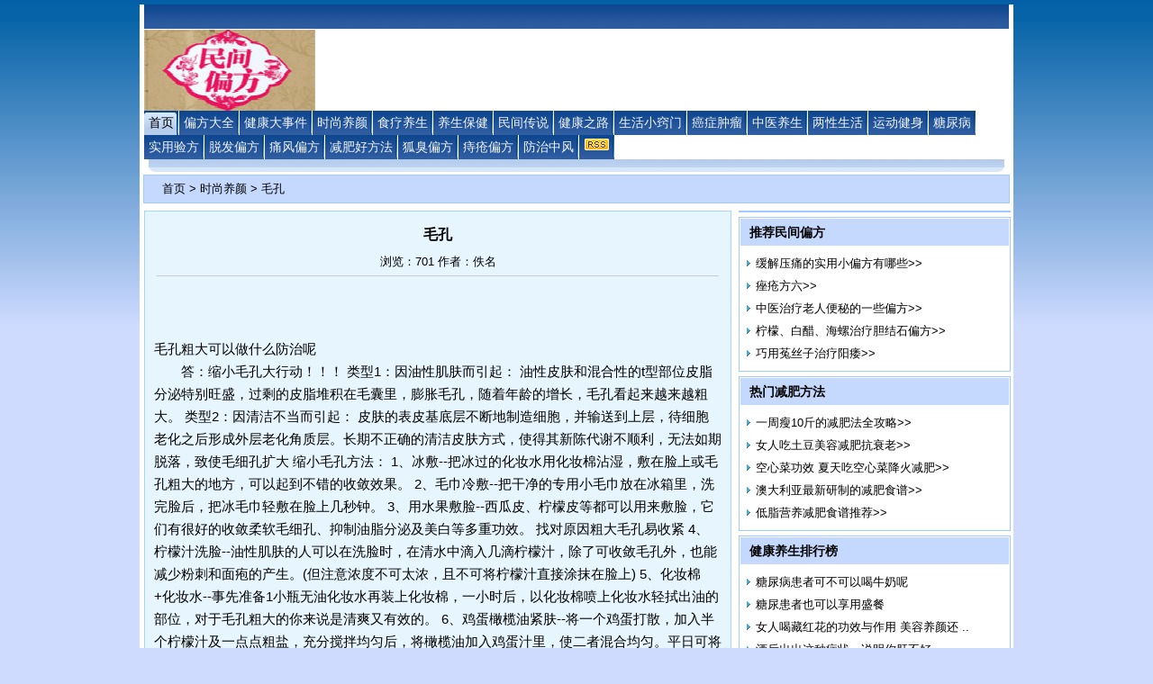

--- FILE ---
content_type: text/html
request_url: http://pianfang123.com.cn/html/meirong/meirong__1190.html
body_size: 28061
content:
<!DOCTYPE html PUBLIC "-//W3C//DTD XHTML 1.1//EN" "http://www.w3.org/TR/xhtml11/DTD/xhtml11.dtd">
<html>
<head>
<title>毛孔_时尚养颜_民间偏方网_ 小偏方网_秘方大全_民间偏方大全</title>
<meta http-equiv="content-type" content="text/html; charset=gb2312"/>
<meta http-equiv="pragma" content="pragma">
<meta name="Description" content="">
<meta name="keywords" content="|毛孔|"/> 
<link rel="shortcut icon"  href="../../pianfang123.ico" type="image/x-icon" />
<link rel="stylesheet" type="text/css" href="/template/default.css" media="screen"/>
<script type="text/javascript">
function refreshimg(){
  document.all.checkcode.src='/Inc/CheckCode.asp?'+Math.random();
}

</script>
<script async src="//pagead2.googlesyndication.com/pagead/js/adsbygoogle.js"></script>
<script>
     (adsbygoogle = window.adsbygoogle || []).push({
          google_ad_client: "ca-pub-9243253139939582",
          enable_page_level_ads: true
     });
</script>

</head>
<body>
<div class="bdsharebuttonbox" style="display:none"><a href="#" class="bds_more" data-cmd="more"></a><a href="#" class="bds_qzone" data-cmd="qzone" title="分享到QQ空间"></a><a href="#" class="bds_tsina" data-cmd="tsina" title="分享到新浪微博"></a><a href="#" class="bds_tqq" data-cmd="tqq" title="分享到腾讯微博"></a><a href="#" class="bds_renren" data-cmd="renren" title="分享到人人网"></a><a href="#" class="bds_weixin" data-cmd="weixin" title="分享到微信"></a><a href="#" class="bds_isohu" data-cmd="isohu" title="分享到我的搜狐"></a><a href="#" class="bds_fbook" data-cmd="fbook" title="分享到Facebook"></a><a href="#" class="bds_kaixin001" data-cmd="kaixin001" title="分享到开心网"></a><a href="#" class="bds_mshare" data-cmd="mshare" title="分享到一键分享"></a>
	
<script>window._bd_share_config={"common":{"bdSnsKey":{},"bdText":"","bdMini":"2","bdMiniList":false,"bdPic":"","bdStyle":"0","bdSize":"24"},"share":{},"image":{"viewList":["qzone","tsina","tqq","renren","weixin","isohu","fbook","kaixin001","mshare"],"viewText":"分享到：","viewSize":"24"},"selectShare":{"bdContainerClass":null,"bdSelectMiniList":["qzone","tsina","tqq","renren","weixin","isohu","fbook","kaixin001","mshare"]}};with(document)0[(getElementsByTagName('head')[0]||body).appendChild(createElement('script')).src='http://bdimg.share.baidu.com/static/api/js/share.js?v=89860593.js?cdnversion='+~(-new Date()/36e5)];</script>
</div>

<div class=ibody>

<script type="text/javascript">
    /*自适应 创建于 2018/1/3*/
    var cpro_id = "u3178720";
</script>
<script type="text/javascript" src="//cpro.baidustatic.com/cpro/ui/i.js"></script>




<!--首页头部开始-->
<div class=iheader>
<div class=ilogo><IMG height=90 alt=民间偏方网 src="/template/60du2008/logo.gif" width=190></div>
<div class=ibanner>

<script type="text/javascript">
        (function() {
            var s = "_" + Math.random().toString(36).slice(2);
            document.write('<div style="" id="' + s + '"></div>');
            (window.slotbydup = window.slotbydup || []).push({
                id: "u5776905",
                container: s
            });
        })();
</script>
<!-- 多条广告如下脚本只需引入一次 -->
<script type="text/javascript" src="//cpro.baidustatic.com/cpro/ui/c.js" async="async" defer="defer" >
</script>
</div>
</div>

<DIV id=menu>
<UL class=menu>
<li class="current home"><a href="/" target="_blank">首页</a></li>
			
           <li> <a href="/html/pianfang" target="_blank">偏方大全</a> </li>
            
           <li> <a href="/html/dashijian" target="_blank">健康大事件</a> </li>
            
           <li> <a href="/html/meirong" target="_blank">时尚养颜</a> </li>
            
           <li> <a href="/html/shibu" target="_blank">食疗养生</a> </li>
            
           <li> <a href="/html/yangsheng" target="_blank">养生保健</a> </li>
            
           <li> <a href="/html/chuanshuo" target="_blank">民间传说</a> </li>
            
           <li> <a href="/html/yishi" target="_blank">健康之路</a> </li>
            
           <li> <a href="/html/life" target="_blank">生活小窍门</a> </li>
            
           <li> <a href="/html/aicheng" target="_blank">癌症肿瘤</a> </li>
            
           <li> <a href="/html/baojian" target="_blank">中医养生</a> </li>
            
           <li> <a href="/html/liangxing" target="_blank">两性生活</a> </li>
            
           <li> <a href="/html/sport" target="_blank">运动健身</a> </li>
            
           <li> <a href="/html/tangniaobing" target="_blank">糖尿病</a> </li>
            
           <li> <a href="/html/xiaopianfang" target="_blank">实用验方</a> </li>
            
           <li> <a href="/html/tuofa" target="_blank">脱发偏方</a> </li>
            
           <li> <a href="/html/tongfeng" target="_blank">痛风偏方</a> </li>
            
           <li> <a href="/html/jianfei" target="_blank">减肥好方法</a> </li>
            
           <li> <a href="/html/huchou" target="_blank">狐臭偏方</a> </li>
            
           <li> <a href="/html/zhichuang" target="_blank">痔疮偏方</a> </li>
            
           <li> <a href="/html/zhongfeng" target="_blank">防治中风</a> </li>
            
           
			
			<li><a href="/list.xml" target="_blank"><img src="/template/img/rss.gif" border="0" alt="订阅RSS" /></a><!--3.7.5.7--></li>
			
 </UL>     
</DIV>  
<DIV id=navi>
<UL>
<!--广告开始-->

	


<!--广告结束-->
</UL></DIV>
<DIV class=c id=m_b><B class=b4></B><B class=b3></B><B class=b2></B><B class=b1></B></DIV>

<!--文章页主体开始-->
	<div class=aposition><a href=/>首页</a> &gt; <a href=/html/meirong>时尚养颜</a> &gt; 毛孔
		</div>
<div style="float:left;margin-left:-300px;">
	<script async src="//pagead2.googlesyndication.com/pagead/js/adsbygoogle.js"></script>
<!-- 300_600 -->
<ins class="adsbygoogle"
     style="display:inline-block;width:300px;height:600px"
     data-ad-client="ca-pub-9243253139939582"
     data-ad-slot="9398821291"></ins>
<script>
(adsbygoogle = window.adsbygoogle || []).push({});
</script>
</div>
	<div class=imain>
<!--文章页左侧-->
		<div class=aleft>
			
			<div class=atitle>			
			<h1>毛孔</h1>


 浏览：<script language='JavaScript' src='/count.asp?id=1190&view=ok' type='text/javascript'></script> 作者：佚名  <br/>

</div>
<div class=acontent>

		<div class="adpic">
			
		<script async src="//pagead2.googlesyndication.com/pagead/js/adsbygoogle.js"></script>
<!-- 640*60 -->
<ins class="adsbygoogle"
     style="display:inline-block;width:640px;height:60px"
     data-ad-client="ca-pub-9243253139939582"
     data-ad-slot="2030591496"></ins>
<script>
(adsbygoogle = window.adsbygoogle || []).push({});
</script>



		</div>
		
			
				
					     毛孔粗大可以做什么防治呢                                                              　<br>　　答：缩小毛孔大行动！！！ 类型1：因油性肌肤而引起： 油性皮肤和混合性的t型部位皮脂分泌特别旺盛，过剩的皮脂堆积在毛囊里，膨胀毛孔，随着年龄的增长，毛孔看起来越来越粗大。 类型2：因清洁不当而引起： 皮肤的表皮基底层不断地制造细胞，并输送到上层，待细胞老化之后形成外层老化角质层。长期不正确的清洁皮肤方式，使得其新陈代谢不顺利，无法如期脱落，致使毛细孔扩大 缩小毛孔方法： 1、冰敷--把冰过的化妆水用化妆棉沾湿，敷在脸上或毛孔粗大的地方，可以起到不错的收敛效果。 2、毛巾冷敷--把干净的专用小毛巾放在冰箱里，洗完脸后，把冰毛巾轻敷在脸上几秒钟。 3、用水果敷脸--西瓜皮、柠檬皮等都可以用来敷脸，它们有很好的收敛柔软毛细孔、抑制油脂分泌及美白等多重功效。 找对原因粗大毛孔易收紧 4、柠檬汁洗脸--油性肌肤的人可以在洗脸时，在清水中滴入几滴柠檬汁，除了可收敛毛孔外，也能减少粉刺和面疱的产生。(但注意浓度不可太浓，且不可将柠檬汁直接涂抹在脸上) 5、化妆棉+化妆水--事先准备1小瓶无油化妆水再装上化妆棉，一小时后，以化妆棉喷上化妆水轻拭出油的部位，对于毛孔粗大的你来说是清爽又有效的。 6、鸡蛋橄榄油紧肤--将一个鸡蛋打散，加入半个柠檬汁及一点点粗盐，充分搅拌均匀后，将橄榄油加入鸡蛋汁里，使二者混合均匀。平日可将此面膜储存在冰箱里，一周做1-2次就可以让肌肤紧实，改善毛孔粗大，促进皮肤的光滑细致。 7、栗皮紧肤--取栗子的内果皮，捣成末状，与蜂蜜均匀搅拌，涂于面部，能使脸部光洁、富有弹性</p>

			
			</div>
			 
			<div class=afenye>
			 <div style="clear:both;text-align:right;">&nbsp; &nbsp; <a href="#" onclick="window.print();">打印本页</a>&nbsp; &nbsp; </div>
<center>

			上一篇：<a href=meirong__1191.html>眼睛的油脂粒怎么办</a><br>下一篇：<a href=meirong__1189.html>教我使毛孔收缩的方法</a>

			</div>
			<div class=axiangguan>
			<div class=arighttitle>以下也许是你感兴趣的： 
			</div>
	
			<ul 	style="display: flex;flex-direction:row;flex-wrap: wrap;line-height:25px;">
				
                <li style="padding-right:15px; font-size:12px;"><img src="/template/60du2008/li_1.gif" alt="床上让女人尖叫的秘密武器"> <a href="/html/liangxing/liangxing__31722.html">床上让女人尖叫的秘密武器</a></li>
                
                <li style="padding-right:15px; font-size:12px;"><img src="/template/60du2008/li_1.gif" alt="牛肉对增肌有十大好处"> <a href="/html/shibu/shibu__16702.html">牛肉对增肌有十大好处</a></li>
                
                <li style="padding-right:15px; font-size:12px;"><img src="/template/60du2008/li_1.gif" alt="陈宝贵教授治疗胃脘痛"> <a href="/html/xiaopianfang/xiaopianfang__44154.html">陈宝贵教授治疗胃脘痛</a></li>
                
                <li style="padding-right:15px; font-size:12px;"><img src="/template/60du2008/li_1.gif" alt="肝胆郁火吃什么好"> <a href="/html/yishi/jkzl__41763.html">肝胆郁火吃什么好</a></li>
                
                <li style="padding-right:15px; font-size:12px;"><img src="/template/60du2008/li_1.gif" alt="超强补血食材吃出粉嫩好脸色"> <a href="/html/shibu/shibu__26940.html">超强补血食材吃出粉嫩好脸色</a></li>
                
                <li style="padding-right:15px; font-size:12px;"><img src="/template/60du2008/li_1.gif" alt="中医治疗外阴瘙痒的偏方"> <a href="/html/pianfang/pf_19430.html">中医治疗外阴瘙痒的偏方</a></li>
                
                <li style="padding-right:15px; font-size:12px;"><img src="/template/60du2008/li_1.gif" alt="男人运动后必看的饮食要诀"> <a href="/html/shibu/shibu__12131.html">男人运动后必看的饮食要诀</a></li>
                
                <li style="padding-right:15px; font-size:12px;"><img src="/template/60du2008/li_1.gif" alt="检查肝病的项目有哪些"> <a href="/html/yishi/jkzl__29668.html">检查肝病的项目有哪些</a></li>
                
                <li style="padding-right:15px; font-size:12px;"><img src="/template/60du2008/li_1.gif" alt="整肠酵素方"> <a href="/html/xiaopianfang/xiaopianfang__44828.html">整肠酵素方</a></li>
                
                <li style="padding-right:15px; font-size:12px;"><img src="/template/60du2008/li_1.gif" alt="胃下垂的防与治"> <a href="/html/xiaopianfang/xiaopianfang__42437.html">胃下垂的防与治</a></li>
                
                <li style="padding-right:15px; font-size:12px;"><img src="/template/60du2008/li_1.gif" alt="秋季咳嗽 如何防治"> <a href="/html/xiaopianfang/xiaopianfang__37655.html">秋季咳嗽 如何防治</a></li>
                
                <li style="padding-right:15px; font-size:12px;"><img src="/template/60du2008/li_1.gif" alt="甲鱼炖大蒜治疗肝硬化腹水"> <a href="/html/pianfang/pf_9740.html">甲鱼炖大蒜治疗肝硬化腹水</a></li>
                
                <li style="padding-right:15px; font-size:12px;"><img src="/template/60du2008/li_1.gif" alt="甘肃名医治慢性泄泻方"> <a href="/html/xiaopianfang/xiaopianfang__45502.html">甘肃名医治慢性泄泻方</a></li>
                
                <li style="padding-right:15px; font-size:12px;"><img src="/template/60du2008/li_1.gif" alt="气血虚和阳虚的区别"> <a href="/html/yishi/jkzl__43111.html">气血虚和阳虚的区别</a></li>
                
                <li style="padding-right:15px; font-size:12px;"><img src="/template/60du2008/li_1.gif" alt="秋季补气血吃什么"> <a href="/html/yangsheng/yangsheng__40720.html">秋季补气血吃什么</a></li>
                
                <li style="padding-right:15px; font-size:12px;"><img src="/template/60du2008/li_1.gif" alt="【风水】--客厅风水篇"> <a href="/html/yishi/jkzl__4041.html">【风水】--客厅风水篇</a></li>
                
                <li style="padding-right:15px; font-size:12px;"><img src="/template/60du2008/li_1.gif" alt="只有5k到底怎么理财 「70-20-10法则」 .."> <a href="/html/life/shxqm__25223.html">只有5k到底怎么理财 「70-20-10法则」 ..</a></li>
                
                <li style="padding-right:15px; font-size:12px;"><img src="/template/60du2008/li_1.gif" alt="牛油果怎么吃最好 牛油果的美容效果居 .."> <a href="/html/life/shxqm__12468.html">牛油果怎么吃最好 牛油果的美容效果居 ..</a></li>
                
                <li style="padding-right:15px; font-size:12px;"><img src="/template/60du2008/li_1.gif" alt="饮水既可利肾也会伤肾"> <a href="/html/shibu/shibu__43785.html">饮水既可利肾也会伤肾</a></li>
                
                <li style="padding-right:15px; font-size:12px;"><img src="/template/60du2008/li_1.gif" alt="喝好三种水全年不生病"> <a href="/html/shibu/shibu__41394.html">喝好三种水全年不生病</a></li>
                
			</ul>
			</div>
			<div class=axiangguan>
			<div class=apinglun> 
		
				<script type="text/javascript">
    /*640*200 创建于 2017/2/9*/
    var cpro_id = "u2890699";
</script>
<script type="text/javascript" src="http://cpro.baidustatic.com/cpro/ui/c.js"></script>			
</div>
<ul 	style="display: flex;flex-direction:row;flex-wrap: wrap;line-height:25px;">
				
                <li style="padding-left:10px; font-size:10px;"> <img src="/template/60du2008/li_1.gif" alt="运动后喝啤酒有助消除酸痛"><a href="/html/shibu/shibu__18876.html">运动后喝啤酒有助消除酸痛</a></li>
                
                <li style="padding-left:10px; font-size:10px;"> <img src="/template/60du2008/li_1.gif" alt="治消化性溃疡验方"><a href="/html/xiaopianfang/xiaopianfang__44274.html">治消化性溃疡验方</a></li>
                
                <li style="padding-left:10px; font-size:10px;"> <img src="/template/60du2008/li_1.gif" alt="泄泻 温阳除湿升阳止泻法"><a href="/html/xiaopianfang/xiaopianfang__42557.html">泄泻 温阳除湿升阳止泻法</a></li>
                
                <li style="padding-left:10px; font-size:10px;"> <img src="/template/60du2008/li_1.gif" alt="肥胖儿童更需补铁"><a href="/html/shibu/shibu__40166.html">肥胖儿童更需补铁</a></li>
                
                <li style="padding-left:10px; font-size:10px;"> <img src="/template/60du2008/li_1.gif" alt="中医养胃 运动推拿改善消化"><a href="/html/baojian/baojian__24669.html">中医养胃 运动推拿改善消化</a></li>
                
                <li style="padding-left:10px; font-size:10px;"> <img src="/template/60du2008/li_1.gif" alt="百会敷饼可升胃：治胃下垂"><a href="/html/yishi/jkzl__45622.html">百会敷饼可升胃：治胃下垂</a></li>
                
                <li style="padding-left:10px; font-size:10px;"> <img src="/template/60du2008/li_1.gif" alt="疏肝和胃 尚学瑞治疗胃下垂数方"><a href="/html/xiaopianfang/xiaopianfang__43231.html">疏肝和胃 尚学瑞治疗胃下垂数方</a></li>
                
                <li style="padding-left:10px; font-size:10px;"> <img src="/template/60du2008/li_1.gif" alt="秋季流鼻血吃什么好"><a href="/html/yangsheng/yangsheng__40840.html">秋季流鼻血吃什么好</a></li>
                
                <li style="padding-left:10px; font-size:10px;"> <img src="/template/60du2008/li_1.gif" alt="西谷米替糯米 汤圆热量减半"><a href="/html/shibu/shibu__43905.html">西谷米替糯米 汤圆热量减半</a></li>
                
                <li style="padding-left:10px; font-size:10px;"> <img src="/template/60du2008/li_1.gif" alt="秋季可以常吃的蔬菜有哪些？"><a href="/html/shibu/shibu__41514.html">秋季可以常吃的蔬菜有哪些？</a></li>
                
                <li style="padding-left:10px; font-size:10px;"> <img src="/template/60du2008/li_1.gif" alt="呃逆烦燥性格改变中医验方"><a href="/html/aicheng/aizheng__36732.html">呃逆烦燥性格改变中医验方</a></li>
                
                <li style="padding-left:10px; font-size:10px;"> <img src="/template/60du2008/li_1.gif" alt="果汁可能与甜味饮料一样有害"><a href="/html/shibu/shibu__44579.html">果汁可能与甜味饮料一样有害</a></li>
                
                <li style="padding-left:10px; font-size:10px;"> <img src="/template/60du2008/li_1.gif" alt="【怎么让女人更满意】如何才能令女人更 .."><a href="/html/liangxing/liangxing__42188.html">【怎么让女人更满意】如何才能令女人更 ..</a></li>
                
                <li style="padding-left:10px; font-size:10px;"> <img src="/template/60du2008/li_1.gif" alt="有效治疗耳鸣的偏方一则"><a href="/html/pianfang/pf_25680.html">有效治疗耳鸣的偏方一则</a></li>
                
                <li style="padding-left:10px; font-size:10px;"> <img src="/template/60du2008/li_1.gif" alt="失眠不寐虚实不一 中医治疗处方"><a href="/html/aicheng/aizheng__35015.html">失眠不寐虚实不一 中医治疗处方</a></li>
                
                <li style="padding-left:10px; font-size:10px;"> <img src="/template/60du2008/li_1.gif" alt="治疗高血压的偏方16"><a href="/html/aicheng/aizheng__45253.html">治疗高血压的偏方16</a></li>
                
                <li style="padding-left:10px; font-size:10px;"> <img src="/template/60du2008/li_1.gif" alt="落枕（睡觉时由于枕头或姿势不适，而引 .."><a href="/html/pianfang/pf_306.html">落枕（睡觉时由于枕头或姿势不适，而引 ..</a></li>
                
                <li style="padding-left:10px; font-size:10px;"> <img src="/template/60du2008/li_1.gif" alt="体寒女人吃什么好 六种食物能驱寒"><a href="/html/baojian/baojian__11561.html">体寒女人吃什么好 六种食物能驱寒</a></li>
                
                <li style="padding-left:10px; font-size:10px;"> <img src="/template/60du2008/li_1.gif" alt="摇头颤动病多端 督脉阳明经穴选"><a href="/html/aicheng/aizheng__41145.html">摇头颤动病多端 督脉阳明经穴选</a></li>
                
                <li style="padding-left:10px; font-size:10px;"> <img src="/template/60du2008/li_1.gif" alt="控制碳水化合物与减肥"><a href="/html/shibu/shibu__18844.html">控制碳水化合物与减肥</a></li>
                
                <li style="padding-left:10px; font-size:10px;"> <img src="/template/60du2008/li_1.gif" alt="中医治疗胃下垂"><a href="/html/xiaopianfang/xiaopianfang__44210.html">中医治疗胃下垂</a></li>
                
                <li style="padding-left:10px; font-size:10px;"> <img src="/template/60du2008/li_1.gif" alt="心烦怎么治疗"><a href="/html/yishi/jkzl__41819.html">心烦怎么治疗</a></li>
                
                <li style="padding-left:10px; font-size:10px;"> <img src="/template/60du2008/li_1.gif" alt="冬青叶泡水治胃溃疡"><a href="/html/xiaopianfang/xiaopianfang__44884.html">冬青叶泡水治胃溃疡</a></li>
                
                <li style="padding-left:10px; font-size:10px;"> <img src="/template/60du2008/li_1.gif" alt="主治脾胃失调之厌食呕吐腹痛验方"><a href="/html/xiaopianfang/xiaopianfang__42493.html">主治脾胃失调之厌食呕吐腹痛验方</a></li>
                
                <li style="padding-left:10px; font-size:10px;"> <img src="/template/60du2008/li_1.gif" alt="这5种食物可消掉黑眼圈"><a href="/html/shibu/shibu__40102.html">这5种食物可消掉黑眼圈</a></li>
                
                <li style="padding-left:10px; font-size:10px;"> <img src="/template/60du2008/li_1.gif" alt="胃溃疡应分型食疗"><a href="/html/xiaopianfang/xiaopianfang__45558.html">胃溃疡应分型食疗</a></li>
                
                <li style="padding-left:10px; font-size:10px;"> <img src="/template/60du2008/li_1.gif" alt="父亲的胃药"><a href="/html/xiaopianfang/xiaopianfang__43167.html">父亲的胃药</a></li>
                
                <li style="padding-left:10px; font-size:10px;"> <img src="/template/60du2008/li_1.gif" alt="糖尿病患者要吃什么好"><a href="/html/yishi/jkzl__19855.html">糖尿病患者要吃什么好</a></li>
                
                <li style="padding-left:10px; font-size:10px;"> <img src="/template/60du2008/li_1.gif" alt="秋季咳嗽吃什么"><a href="/html/yangsheng/yangsheng__40776.html">秋季咳嗽吃什么</a></li>
                
                <li style="padding-left:10px; font-size:10px;"> <img src="/template/60du2008/li_1.gif" alt="改善失眠 养血安神药酒"><a href="/html/aicheng/aizheng__35994.html">改善失眠 养血安神药酒</a></li>
                
			</ul>
			
						</div>
			</div>
	<!--aleft结束-->
<!--文章页右侧-->
		<div class=aright>
			<div class=ad300>
		
						<script type="text/javascript">
    /*300*250 创建于 2017/12/18*/
    var cpro_id = "u3162913";
</script>
<script type="text/javascript" src="//cpro.baidustatic.com/cpro/ui/c.js"></script>
		
			</div>
			
			<div class=arightbox>
			<div class=arighttitle>推荐民间偏方 
			</div>
			<div class=arboxlist>
			<ul>
				
                <li><img src="/template/60du2008/li_1.gif" alt="缓解压痛的实用小偏方有哪些"> <a href="/html/pianfang/pf_15865.html">缓解压痛的实用小偏方有哪些>></a></li>
                
                <li><img src="/template/60du2008/li_1.gif" alt="痤疮方六"> <a href="/html/pianfang/pf_4252.html">痤疮方六>></a></li>
                
                <li><img src="/template/60du2008/li_1.gif" alt="中医治疗老人便秘的一些偏方"> <a href="/html/pianfang/pf_18382.html">中医治疗老人便秘的一些偏方>></a></li>
                
                <li><img src="/template/60du2008/li_1.gif" alt="柠檬、白醋、海螺治疗胆结石偏方"> <a href="/html/pianfang/pf_4934.html">柠檬、白醋、海螺治疗胆结石偏方>></a></li>
                
                <li><img src="/template/60du2008/li_1.gif" alt="巧用菟丝子治疗阳痿"> <a href="/html/pianfang/pf_9719.html">巧用菟丝子治疗阳痿>></a></li>
                
			</ul>
			</div>
			</div>
			
				
			
			<div class=arightbox>
			<div class=arighttitle>热门减肥方法 
			</div>
			<div class=arboxlist>
				<ul>
				
                <li><img src="/template/60du2008/li_1.gif" alt="一周瘦10斤的减肥法全攻略"> <a href="/html/jianfei/jianfei__31851.html">一周瘦10斤的减肥法全攻略>></a></li>
                
                <li><img src="/template/60du2008/li_1.gif" alt="女人吃土豆美容减肥抗衰老"> <a href="/html/jianfei/jianfei__28754.html">女人吃土豆美容减肥抗衰老>></a></li>
                
                <li><img src="/template/60du2008/li_1.gif" alt="空心菜功效 夏天吃空心菜降火减肥"> <a href="/html/jianfei/jianfei__32461.html">空心菜功效 夏天吃空心菜降火减肥>></a></li>
                
                <li><img src="/template/60du2008/li_1.gif" alt="澳大利亚最新研制的减肥食谱"> <a href="/html/jianfei/jianfei__17682.html">澳大利亚最新研制的减肥食谱>></a></li>
                
                <li><img src="/template/60du2008/li_1.gif" alt="低脂营养减肥食谱推荐"> <a href="/html/jianfei/jianfei__11779.html">低脂营养减肥食谱推荐>></a></li>
                
			</ul>
				
			</div>
			</div>
			
						<div class=arightbox>
			<div class=arighttitle>健康养生排行榜 
			</div>
			<div class=arboxlist>
			<ul>
				
                <li><img src="/template/60du2008/li_1.gif" alt="糖尿病患者可不可以喝牛奶呢"> <a href="/html/yishi/jkzl__19776.html">糖尿病患者可不可以喝牛奶呢</a></li>
                
                <li><img src="/template/60du2008/li_1.gif" alt="糖尿患者也可以享用盛餐"> <a href="/html/yishi/jkzl__22504.html">糖尿患者也可以享用盛餐</a></li>
                
                <li><img src="/template/60du2008/li_1.gif" alt="女人喝藏红花的功效与作用 美容养颜还 .."> <a href="/html/yishi/jkzl__22841.html">女人喝藏红花的功效与作用 美容养颜还 ..</a></li>
                
                <li><img src="/template/60du2008/li_1.gif" alt="酒后出出这种症状，说明你肝不好"> <a href="/html/yishi/jkzl__30688.html">酒后出出这种症状，说明你肝不好</a></li>
                
                <li><img src="/template/60du2008/li_1.gif" alt="吸烟可增加糖尿病风险."> <a href="/html/yishi/jkzl__23178.html">吸烟可增加糖尿病风险.</a></li>
                
			</ul>
			</div>
			</div>
			
	

					<div class=arightbox>
			<div class=arighttitle>民间偏方TOP10 
			</div>
			<div class=arboxlist>
			<ul>
				
                <li><img src="/template/60du2008/li_1.gif" alt="中医保护牙齿 叩齿养胃固肾"> <a href="/html/pianfang/pf_46372.html">中医保护牙齿 叩齿养胃固肾</a></li>
                
                <li><img src="/template/60du2008/li_1.gif" alt="中医治疗烧烫伤偏方大全"> <a href="/html/pianfang/pf_15793.html">中医治疗烧烫伤偏方大全</a></li>
                
                <li><img src="/template/60du2008/li_1.gif" alt="早泄的治疗偏方"> <a href="/html/pianfang/pf_268.html">早泄的治疗偏方</a></li>
                
                <li><img src="/template/60du2008/li_1.gif" alt="肺癌晚期有哪些治疗偏方"> <a href="/html/pianfang/pf_28580.html">肺癌晚期有哪些治疗偏方</a></li>
                
                <li><img src="/template/60du2008/li_1.gif" alt="治小儿遗尿偏方"> <a href="/html/pianfang/pf_5512.html">治小儿遗尿偏方</a></li>
                
                <li><img src="/template/60du2008/li_1.gif" alt="中医治疗子宫肌瘤偏方大全"> <a href="/html/pianfang/pf_15761.html">中医治疗子宫肌瘤偏方大全</a></li>
                
                <li><img src="/template/60du2008/li_1.gif" alt="治疗小儿脑积水的偏方"> <a href="/html/pianfang/pf_22049.html">治疗小儿脑积水的偏方</a></li>
                
                <li><img src="/template/60du2008/li_1.gif" alt="口腔溃疡一定要治疗"> <a href="/html/pianfang/pf_27168.html">口腔溃疡一定要治疗</a></li>
                
                <li><img src="/template/60du2008/li_1.gif" alt="怎么治疗脚气 治疗脚气的偏方"> <a href="/html/pianfang/pf_15745.html">怎么治疗脚气 治疗脚气的偏方</a></li>
                
                <li><img src="/template/60du2008/li_1.gif" alt="哮喘治疗的十例偏方"> <a href="/html/pianfang/pf_27136.html">哮喘治疗的十例偏方</a></li>
                
			</ul>
			</div>
			</div>
			
			<div class=arightbox>
			<div class=arighttitle>最新偏方 
			</div>
			<div class=arboxlist>
			<ul>
				
                <li><img src="/template/60du2008/li_1.gif" alt="女人想要气色好 调理气血是关键"> <a href="/html/baojian/baojian__32751.html">女人想要气色好 调理气血是关键</a></li>
                
                <li><img src="/template/60du2008/li_1.gif" alt="桂圆杞子 补肾固齿"> <a href="/html/meirong/meirong__33806.html">桂圆杞子 补肾固齿</a></li>
                
                <li><img src="/template/60du2008/li_1.gif" alt="远离口臭“洗”出病因"> <a href="/html/pianfang/pf_46435.html">远离口臭“洗”出病因</a></li>
                
                <li><img src="/template/60du2008/li_1.gif" alt="慢性肝炎患者食疗偏方酸甜茭白"> <a href="/html/pianfang/pf_12197.html">慢性肝炎患者食疗偏方酸甜茭白</a></li>
                
                <li><img src="/template/60du2008/li_1.gif" alt="如何预防被偷?快来围观民警总结的反扒 .."> <a href="/html/life/shxqm__8442.html">如何预防被偷?快来围观民警总结的反扒 ..</a></li>
                
			</ul>
			</div>
			</div>
			<div class=ad300>
				<script type="text/javascript">
    /*300*200 创建于 2018/1/19*/
    var cpro_id = "u3190800";
</script>
<script type="text/javascript" src="//cpro.baidustatic.com/cpro/ui/c.js"></script>

			</div>
		</div><!--aright右侧结束-->

	</div><!--imain结束-->
<div class="ibody">
<div class="clear" style="border-bottom: 1px solid #EBEBEB;"><span></span></div>
<div class="ifoot" style="background:#FFFFFF">
<div class="ifootbanquan">版权所有 copyright 2008 <a href="http://www.pianfang123.com.cn">
草根星空_民间偏方网</a><a href="https://beian.miit.gov.cn/" target="_blank">京ICP备13007654号-1</a>
<script src="http://s76.cnzz.com/stat.php?id=1033436&web_id=1033436" language="JavaScript" charset="gb2312"></script>
<br>站长联系:vipyouxiang@126.com<br/>注： 本站内容全部取材于网络信息或网友上传，如有雷同或版权问题，请通知本站，本站将立即处理删除。<BR></div>
</div>
</div>

</div>

</body>

</html>


--- FILE ---
content_type: text/html
request_url: http://pianfang123.com.cn/count.asp?id=1190&view=ok
body_size: 89
content:
document.write('701');

--- FILE ---
content_type: text/html; charset=utf-8
request_url: https://www.google.com/recaptcha/api2/aframe
body_size: 267
content:
<!DOCTYPE HTML><html><head><meta http-equiv="content-type" content="text/html; charset=UTF-8"></head><body><script nonce="nl3EOuQK0RumDwkj3-mDuQ">/** Anti-fraud and anti-abuse applications only. See google.com/recaptcha */ try{var clients={'sodar':'https://pagead2.googlesyndication.com/pagead/sodar?'};window.addEventListener("message",function(a){try{if(a.source===window.parent){var b=JSON.parse(a.data);var c=clients[b['id']];if(c){var d=document.createElement('img');d.src=c+b['params']+'&rc='+(localStorage.getItem("rc::a")?sessionStorage.getItem("rc::b"):"");window.document.body.appendChild(d);sessionStorage.setItem("rc::e",parseInt(sessionStorage.getItem("rc::e")||0)+1);localStorage.setItem("rc::h",'1768798178430');}}}catch(b){}});window.parent.postMessage("_grecaptcha_ready", "*");}catch(b){}</script></body></html>

--- FILE ---
content_type: text/css
request_url: http://pianfang123.com.cn/template/default.css
body_size: 7592
content:
/****** Reset ******/
body {font-size:14px;}
body, div, dl, dt, dd, ul, ol, li, h1, h2, h3, h4, h5, h6, pre, form, fieldset, input, textarea, p, blockquote, th, td {margin:0 auto; padding:0;}
h1, h2, h3, h4, h5 {font-size:100%;}
a {color:#000; text-decoration:none;}
a:hover {color:#c30; text-decoration:underline;}
img {border:0px none;}
/****** global ******/
.clearfix:after {clear:both; content:"."; display:block; height:0pt; visibility:hidden;}
.clear{clear:both; font-size:0; height:0; line-height:0; overflow:hidden;}
.space,.intel{clear:both; font-size:0; height:0; line-height:0; height:6px;}
.intel{height:12px;}
.right{float:right;}
.normal,.normal a{font-weight:normal;}
.red,a.red,.red a{color:red;}
.blue,a.blue,.blue a{color:blue;}
.green,a.green,.green a{color:green;}
.black,a.black,.black a{color:black;}
.navy,a.navy,.navy a{color:navy;}
.brown,a.brown,.brown a{color:brown;}
.crimson,a.crimson,.crimson a{color:crimson;}

.c b{display:block; border-style:solid; line-height:0; font-size:0; clear:both; overflow:hidden;}
.c b.b1{border-width:1px 0 0; margin:0 5px; height:0;}
.c b.b2{border-width:0 2px; margin:0 3px; height:1px;}
.c b.b3{border-width:0 1px; margin:0 2px; height:1px;}
.c b.b4{border-width:0 1px; margin:0 1px; height:2px;}

#content h3 a{color:#7B2E00;}
.title-y{background:#FFD58D url(/images/2008a/type_y_left.gif) no-repeat;}
.title-y h3{ background:#FFD58D url(/images/2008a/type_y_right.gif) no-repeat right top; color:#333; padding:5px 10px 3px; margin-left:2px; font-family:tahoma; font-size:14px;}
.title-b{background:#C0D6E5 url(/images/2008a/type_b_left.gif) no-repeat; height:25px; overflow:hidden;}
.title-b h3{ background:#C0D6E5 url(/images/2008a/type_b_right.gif) no-repeat right top; color:#081B39; padding:7px 10px 4px; margin-left:2px;}
.title-b ul.touch{float:right; list-style:none; margin-right:5px;}
.title-b ul.touch li{float:left; margin-top:4px; margin-left:5px; padding:0 6px; height:22px; line-height:22px; cursor:pointer;}
.title-b ul.touch li.on{float:left; background:#fff; margin-top:3px; color:#c30; border:1px solid #9BBDD3; border-bottom:0; cursor:default;}
.small-y{height:23px; overflow:hidden;}
.small-y h3{font-size:12px; color:#7B2E00; padding:4px 10px 3px;}
.title-y ul.btnr {float:right; list-style:none;}
.title-y ul.btnr li {background:url(/images/2008a/tabstitle_button_bg.gif) no-repeat scroll left top; float:left; line-height:24px; margin:3px 3px 0 0; padding-left:10px;}
.title-y ul.btnr li a{background:url(/images/2008a/tabstitle_button_bg.gif) no-repeat right top;color:#7B2E00; display:block; margin-left:10px; padding-right:8px;}
.list-y{border:1px solid #FFB64B; margin-bottom:6px; background:#fcfcfc; border-top:1px solid #FF8F27;}
.list-b{border:1px solid #9BBDD3; margin-bottom:6px; background:#fff; border-top:0;}
.list-y h2,.list-b h2{text-align:center; margin:8px auto 3px; line-height:19px; font-size:14px; font-family:tahoma; color:#003399;}
.list-y h2 a{color:#039;}
.list-y h2 a:hover{color:#f60;}
.list-y p,.list-b p{text-indent:2em; color:#666; padding:0 10px;}
.list-y ul.list{padding:7px 0; margin-top:5px; list-style:none;}
.list-b ul.list{padding:6px 0; list-style:none; margin:0; color:#666;}
.list-y ul.list li{background:url(/images/2008a/li-small-dot.gif) no-repeat 10px 5px; padding-left:25px; font-size:14px; line-height:22px; font-family:tahoma;}
.list-b ul.list li{background:url(/images/2008a/li-gray-dot.gif) no-repeat 3px 3px; padding:0 5px 0 16px; line-height:20px; overflow:hidden; text-overflow:ellipsis; white-space:nowrap;}
.list-b ul.eiss {width:274px; overflow:hidden;}
.list-b ul.eiss li{width:253px;}
.list-b ul.date li{background:none; padding-left:0;}
.list-b ul.float {padding:0;}
.list-b ul.float li{background:none; padding:0; float:left;}
.list-b ul.float li a{color:#04d;}
.list-b ul.float li a:hover{color:#f60;}
.list-b ul.member li{width:72px; padding-left:10px; margin-right:4px;}
.list-b ul.must li {width:84px; padding-left:7px; margin-right:2px;}
.list-y ul.list li span,.list-b ul.list li span{float:right; color:#666; font-size:12px; padding-right:6px; font-family:"宋体";}
.list-y ul.list li span a,.list-b ul.list li span a{color:#039;}
.list-y ul.list li span a:hover,.list-b ul.list li span a:hover{color:#c30;}
/****** locate ******/
#top,#header,#navi,#m_b,#search,#content{width:950px;}

#top{border-bottom:1px solid #ccc; color:#656565; height:24px; list-style:none outside none; padding:0;}
#top li{border-right:1px solid #C7C7BB; float:right; margin-top:7px; height:12px;}
#top li.first{float:left; border:0; padding:0;}
#top li.none {border:medium none;}
#top a{color:#000; margin:0 6px;}
#top input{border:0; background:#f1f1f1; width:100px; padding:0 2px; font-size:12px; position:relative; top:-1px; border-bottom:1px solid #ccc; color:#00f;}

#logo{float:left; margin-top:20px;}
#head-info{float:left; border:1px solid #8EB4CE; width:338px; margin-left:12px; margin-top:8px; height:55px; background:#f8f8f8; padding-top:3px;}
#head-info a{text-decoration:none;}
#head-info ul{list-style:none;}
#head-info ul li{float:left; width:163px; line-height:18px; padding-left:6px;}
#head-banner{float:right; border:1px solid #E9C94D; width:468px; margin-top:8px; height:55px; background:#FFFFDD; padding-top:3px;}
#head-banner a{text-decoration:none;}
#head-banner ul{list-style:none;}
#head-banner ul li{float:left; width:228px; line-height:18px; padding-left:6px; overflow:hidden; white-space:nowrap;}
#banner{float:right; margin:8px 0 5px;}

#menu {background:url(/images/2008a/bg_menu.gif) repeat-x; height:27px; line-height:27px;width:970px;}
#menu ul.menu a {color:#f2f6fb; text-decoration:none; display:block; line-height:27px; padding:0 4px; background:url(/images/2008a/bg_menu_a_right.gif) no-repeat right;}
#menu ul.menu a:hover {background:url(/images/2008a/bg_menu_hover_right.gif) no-repeat right;}
#menu ul.menu {list-style:none; float:left;}
#menu ul.menu li {float:left; margin-right:1px; display:inline;}
#menu ul.link{float:right;}
#menu ul.link a{color:#f2f6fb; line-height:27px;}
#menu ul.link li {float:left; margin-right:14px; display:inline;}
#menu li.current {background:url(/images/2008a/bg_menu_on_left.gif) no-repeat; font-weight:bold;}
#menu li.current a,#menu li.current a:hover{color:#000; background:url(/images/2008a/bg_menu_on_right.gif) no-repeat right;}
#menu li.home {margin-left:5px;}

#navi{background:#C8D5E4 url(/images/2008a/bg_navi.gif) repeat-x scroll; font-size:12px; overflow:hidden; padding:6px 0 3px;}
#navi a{color:navy;}
#navi li.high a{color:#c30;}
#navi ul {list-style:none; float:left;}
#navi ul li {border-right:expression(this.parentNode.lastChild == this ? 0 : "1px solid #6887A4"); padding:0 5px; padding-top:2px; float:left; height:12px;}
#navi ul li.heart{background:url(/images/red.gif) no-repeat 10px -1px; padding-left:30px;}
#m_b b{background:#d6e7fd; border-color:#d6e7fd;}

#search{margin-top:6px; line-height:23px; background:#EDEDEF;}
#search * {margin:0px;padding:0px;}
#search .keyword{float:left; border:1px solid #ccc; padding:0 20px; background:#EDEDEF; color:#333;}
#search .search{ text-align:right; font-size:14px;}
#search .search input {vertical-align:middle; font-size:14px;}
#search .search input.textbox {background:#fff url(/images/2008a/icon_search.gif) no-repeat 2px; border:1px solid #7E9EB7; margin-left:5px; padding:2px 2px 2px 22px; width:140px;}

#main-info {border:1px solid #ccc; background:#f8f8f8; width:958px; font-size:12px; margin-top:5px; padding:4px 0 3px;}
#main-info a{color:#333;}
#main-info li.red a{color:crimson;}
#main-info ul{list-style:none;}
#main-info ul li{float:left; width:218px; margin-right:1px; line-height:18px; padding-left:18px; white-space:nowrap; overflow:hidden; text-overflow:ellipsis;}
#main-info ul li.banner{width:926px; margin:5px auto 3px; text-align:center; clear:both;}
div.light{background:#f7f7f7; border:1px solid #c7c7c7;}
.comm-info {border:1px solid #dedfde; margin-bottom:6px; background:#f7f7f7;}

#content {margin-top:10px;}
#content .widgets{width:180px; float:left;}
#content .widgets div.member{padding:8px 10px; line-height:20px; background:#fff url(avatar.gif) no-repeat 93% 36%;}
#content .content{width:760px; float:right;}
#content .widgets ul.dig{list-style:none; border:1px solid #8EB4CE; padding:1px 5px 5px; border-top:0; margin-bottom:8px;}
#content .widgets ul.dig li{background:url(/images/2008a/dig-compact.gif) no-repeat left center; height:33px; padding:10px 0 0 42px; position:relative; border-bottom:1px dotted #ccc;}
#content .widgets ul.dig li strong{display:block; position:absolute; left:0; top:0; width:36px; text-align:center; font-family:arial; font-size:13px;}
#content .widgets ul.dig li strong a{color:#039; display:block; line-height:43px;}
#content .widgets ul.dig li a{color:#039;}
#content .widgets ul.dig li a:hover{color:#c30; text-decoration:none;}

#content .main{margin-top:0px;}
#content .type {width:468px; float:left;}
#content .comm {width:282px; float:right;}
#content .slide{margin-bottom:6px; text-align:center; border:1px solid #c7c7c7;}
#content .idc {height:140px; margin-bottom:7px; position:relative;}
#content .idc1{height:140px; background:url(/images/zz/server.jpg) no-repeat right -10px; border:1px solid #ddd; margin-bottom:7px; position:relative;}
#content .idc .price{line-height:1.6em; text-align:right; width:136px; padding:5px; background:#f1f1f1; position:absolute; bottom:0;}
#content .d280{border:1px solid #f1f1f1; margin-bottom:6px; text-align:center; width:280px; overflow:hidden;}
#content .d280 img{width:280px; height:60px;}

.news-list{float:left; width:656px; margin-bottom:6px;}
.news-list a{color:#04d;}
.news-list a:hover{color:#f60;}
.news-list .list-y{background:none;}
.news-list .list-all{background:#f2f2f2;}
.news-list .thead{padding:6px 3px 5px 8px; background:#f0f0f0; font-family:tahoma; font-weight:bold; font-size:14px;}
.news-list .tbody{background:#f2f2f2;}
.news-list .itembox{border-bottom:1px dotted #ccc; padding:10px 0; color:#333;}
.news-list .box1{padding:0 1em; font-size:14px; font-weight:bold;}
.news-list .box2{padding:0 1em; line-height:1.6em; text-indent:2em; margin-top:5px;}
.news-list .normal .itembox{padding:8px 0 5px;}
.news-list .normal .box1{padding:0 8px; font-size:12px;}
.news-list .date{font-weight:normal; float:right; font-size:12px;}
.news-list .article{border:1px solid #abc; border-left-width:0; background:#f1f1f1; padding:10px 0 0 0; width:100%; margin-bottom:6px; overflow:hidden;}
.news-list .article h1{padding:4px 0pt; width:575px; text-align:center; font-size:14px; font-family:tahoma; color:#c30;}
.news-list .article .desc{text-align:center; line-height:2em; color:#333; border-bottom:1px solid #ccc;}
.news-list .article .text{padding:0 1em 0 2em; font-size:14px; line-height:23px; font-family:tahoma; margin-top:1em; color:#222; overflow:hidden;}
.news-list .article .text p{margin:15px 0pt;}
.news-list .article .author{height:26px; line-height:26px; clear:both;}
.news-list .article #arctext a{target:expression(this.target="_blank")}

.diggdiv{clear:both; margin-top:10px;}
.diggdiv .diggbox {background:url(/plus/img/diggbg2.gif) no-repeat; width:60px; height:58px; line-height:23px; float:left; }
.diggdiv .diggnum {text-align:center; font-size:12px; font-weight:bold; color:#c00; width:58px; height:23px; margin-top:8px; }
.diggdiv .digglink{text-align:center; font-size:14px; font-weight:bold; margin:0px; width:58px; height:23px;}
.diggdiv .prevnext{width:530px; float:right; line-height:23px; margin-top:10px;}

.text-info{border:0; border-top:1px solid #c7c7c7; background:#f7f7f7; padding:0 15px; margin-bottom:0;}
.text-info ul.arts li{width:156px; padding-left:0px;}

#feedback{padding:10px; border-top:1px solid #c7c7c7;}
.feednums{font-size:14px; font-family:tahoma; font-weight:bold;}
#feedback dl{line-height:20px; margin-top:5px;}
#feedback dt{background:#e5e5e5; color:#909090; padding:0 5px; line-height:23px; border-top:1px solid #abc;}
#feedback dt strong{font-weight:normal; color:#00f;}
#feedback dd{padding:0.5em; background:#f3f3f3; word-break:break-all; word-wrap:break-word;}

#feedback .postbox{margin-top:1em; line-height:22px;}
#feedback .tput{ border:1px solid #ccc; background:#f2f6fb;}

.pages {background:#fff; padding:1em; text-align:right;}
.pages strong{padding:3px 5px; border:1px solid #f60; color:#f60; margin-right:5px;}
.pages span{padding:0 5px;}
.pages a{padding:3px 5px; border:1px solid #ccc; background:#f0f0f0; text-decoration:none;}
.pages input {border:1px solid #ddd; height:20px; line-height:20px; width:30px; vertical-align:middle;}
.pages #button {background-color:#f60; border:1px solid #c33; color:#fff; width:30px;}
.pages_if{text-align:right;}

#feedback textarea {font-size:1.17em; height:90px; width:468px; border-color:#7C7C7C #c3c3c3 #ddd; border-style:solid; border-width:1px; overflow:auto;}
#feedback .submit {background:#2782D6;border-color:#ddd #264F6E #264F6E #ddd;border:1px solid;color:#fff;cursor:pointer;height:22px;letter-spacing:1px;line-height:20px;padding:0pt 10px;}
input, select, textarea, button {font-family:Tahoma,Arial; font-size:12px; font-size-adjust:none; font-stretch:normal; font-style:normal; font-variant:normal; line-height:1.5em;}
#feedback .user{border-color:#7C7C7C #c3c3c3 #ddd; border-style:solid; border-width:1px; padding:1px 2px 2px;}

.rank-list{float:right; width:282px;}

#footer{border-top:1px solid #ccc; margin-top:10px; padding-top:1em; text-align:center; line-height:22px; clear:both; width:950px;}
#footer a{color:#039;}
#footer a:hover{color:#f60;}
#footer span{font-family:tahoma; font-size:11px;}

/* CSS Document */
*{
scrollbar-face-color:#d4d0c8;
scrollbar-highlight-color:#ffffff;
scrollbar-shadow-color:#808080;
scrollbar-3dlight-color:#cccccc;
scrollbar-arrow-color:#330000;
scrollbar-track-color:#f6f6f6;
scrollbar-darkshadow-color:#ffffff;
margin:0;padding:0;font-weight:normal;font-family:Arial,宋体;

}

body {
margin:0px;
padding:0px;
color:#000000;
background-color:#CEDBFF;
background-image:url(60du2008/bodybg.jpg);
background-repeat:repeat-x;
font: 12px, Helvetica, Arial, sans-serif
}
a {
color:#000000;
text-decoration:none;
}
a:hover {
color:#CC0000;
}
ul,li {
margin:0px;
padding:0px;
list-style:none;
}

/*首页CSS效果 CSS以i开头 代表index*/
/*整体CSS*/
.ibody {
width:970px;
margin:0px auto;
background:#FFFFFF;
}
/*头部效果*/
.itopword {
width:100%;
background: #EFEFEF;
border-bottom:1px solid #DFDFDF;
line-height:20px;
}
.itopword ul li {
width:80px;
float:left;
text-align:center;
border-right:1px solid #CCCCCC;
line-height:18px;
margin:2px;
}
.iheader {
width:960px;
margin:2px auto;
}
.ilogo {
width:190px;
height:90px;
float:left;
margin-top:28px;
margin-left:0px;
}
.ibanner {
width:760px;
height:90px;
float:right;
margin-top:28px;
margin-right:0px;

}
.itoplink {
width:260px;
float:right;
height:60px;
margin:5px;
background:#DEEAFE;
border:1px solid #00A8F9;
}
.itoplink ul li {
line-height:20px;
float:left;
width:120px;
text-align:center;
}
.inav {
width:960px;
background: url(60du2008/navbg.jpg) no-repeat;
height:40px;
font-size:15px;
line-height:38px;
margin:3px auto;
}
.inav a {
color:#FFFFFF;
width:90px;
font-size:14px;
display:block;
float:left;
margin-left:10px;
text-align:center;
line-height:40px;
}
.inav a:hover {
font-weight:bold;
background:url(60du2008/navhover.gif) no-repeat center;
color:#FFFFFF;
}
#menu {background:url(60du2008/bg_menu.gif) repeat-x; height:27px; line-height:27px;margin-top:5px;width:960px;}
#menu ul.menu a {color:#f2f6fb; text-decoration:none; display:block; line-height:27px; padding:0 5px; background:url(60du2008/bg_menu_a_right.gif) no-repeat right;}
#menu ul.menu a:hover {background:url(60du2008/bg_menu_hover_right.gif) no-repeat right;}
#menu ul.menu {list-style:none; float:left;}
#menu ul.menu li {float:left; margin-right:1px; display:inline;}
#menu ul.link{float:right;}
#menu ul.link a{color:#f2f6fb; line-height:27px;}
#menu ul.link li {float:left; margin-right:10px; display:inline;}
#menu li.current {background:url(60du2008/bg_menu_on_left.gif) no-repeat; font-weight:bold;}
#menu li.current a,#menu li.current a:hover{color:#000; background:url(60du2008/bg_menu_on_right.gif) no-repeat right;}
#menu li.home {margin-left:0px;}

#navi{background:#C8D5E4 url(60du2008/bg_navi.gif) repeat-x scroll; font-size:12px; overflow:hidden; padding:6px 0 3px;}
#navi a{color:navy;}
#navi li.high a{color:#c30;}
#navi ul {list-style:none; float:left;}
#navi ul li {border-right:expression(this.parentNode.lastChild == this ? 0 : "1px solid #6887A4"); padding:0 5px; padding-top:2px; float:left; height:12px;}
#navi ul li.heart{background:url(60du2008/red.gif) no-repeat 10px -1px; padding-left:30px;}
#m_b b{background:#d6e7fd; border-color:#d6e7fd;}
.c b{display:block; border-style:solid; line-height:0; font-size:0; clear:both; overflow:hidden;}
.c b.b1{border-width:1px 0 0; margin:0 5px; height:0;}
.c b.b2{border-width:0 2px; margin:0 3px; height:1px;}
.c b.b3{border-width:0 1px; margin:0 2px; height:1px;}
.c b.b4{border-width:0 1px; margin:0 1px; height:2px;}

.isousuo {
width:960px;
margin:4px auto;
height:37px;
line-height:37px;
overflow:hidden;
background:url(60du2008/topsearch_bg.gif) repeat-x;
}
.isousuo form {
height:37px;
overflow:hidden;
line-height:37px;
}

.ad960 {
width:960px;
margin:5px auto;
text-align:center;
}
.red {
color:#FF0000;
font-weight:bold;
font-size:15px;
}
/*主体效果*/
.imain {
width:960px;
margin:5px auto;
}
.ileft {
float:left;
width:680px;
}
.iright {
float:right;
width:270px;
border:1px solid #ACCEFD;
}
.irightimg {
width:100%;
height:110px;
border-bottom:1px dashed #CCCCCC;
}
.irightlist {
margin-top:0px;
line-height:23px;
font-size:12px;
padding:5px;
}
.ilunxian {
width:200px;
float:left;
margin:0px auto;
overflow:hidden;
height:360px;
}
.ilunxianimg {
width:200px;
background:#E0ECFE;
float:left;
height:190px;
}
.inewshot {
width:99%;
float:left;
margin:5px auto 0px auto;
border:1px solid #ACCEFD;
background:#E0ECFE;
overflow:hidden;
}
.inewshotlist a {
line-height:25px;
font-size:14px;
}
.inewshot .title {
font-size:14px;
line-height:25px;
color:#660000;
padding:5px 10px 5px 10px;
}
.inewshotlist {
width:98%;
background:#fff;
margin:3px auto;
}
.irightbox {
width:100%;
margin-bottom:10px;
border:1px solid #88C4FF;
}
.irightboxtitle {
background:url(60du2008/irighttitlebg.gif) repeat-x;
color:#fff;
font-size:14px;
font-weight:bold;
padding-left:15px;
height:30px;
line-height:30px;
}
.irightboxtitle a {
color:#fff
}
.irboxlist {
padding:5px;
line-height:22px;
font-size:14px;
}
.ifoot {
width:960px;
margin:5px auto;

}
.ifootlink {
width:960px;
background:#CEE7FF;
border:1px solid #95CAFF;
height:30px;
line-height:30px;
text-align:center;
}
.ifootbanquan {
line-height:28px;
text-align:center;
font-size:14px;
margin:5px auto;
width:960px;
}
.ifootyouqing {
width:960px;
margin:5px auto;
padding:3px 15px;
line-height:24px;
text-align:left;
border-bottom:1px dashed #EBEBEB;
}
.ifootyouqing a {
padding:0px 5px;
}
.ifootyouqing img {
width:88px;
height:31px;
}
.icenter {
width:100%;
height:160px;
margin:5px 0px;
}
.icentertitle {
height:30px;
line-height:30px;
background:#B6DBFC;
padding-left:20px;
font-weight:bold;
font-size:14px;
color:#00699B;
}

/*文章页CSS代码开始*/
.aposition {
width:940px;
margin:3px auto;
height:30px;
line-height:30px;
font-size:13px;
padding-left:20px;
background:#C5D9FE;
border:1px solid #A3CAFE;
}
.apolist
{
	width:400px;
 float:left;
 margin:3px 0px;
}

.aposearch{
	width:500px;
	float:right;
  margin: 0px;
  padding-top:0px;
}
.aleft {
width:650px;
float:left;
margin:3px 0px;
background: #E7F5FE;
border:1px solid #A9D5FC;
}
.aright {
width:300px;
float:right;
margin:3px 0px;
}
.atitle {
padding-top:10px;
font-size:13px;
text-align:center;
line-height:30px;
border-bottom:1px double #CCCCCC;
width:96%;
margin:1px auto;
}
.atitle h1 {
font-size:16px;
font-weight:bold;
text-align:center;
margin:0px auto;
}
.acontent {
width:97%;
line-height:25px;
font-size:15px;
margin:1px auto;
overflow:hidden;
}
.acontent .contentad300 {
float:left;
padding:5px;
}
.aconent .adpic
{
	float:left;
	width:640px;
	
}

.adtext {
text-align:center;
}
.apinglun {
width:100%;
margin:5px auto;
background:#fff;
line-height:25px;
text-align:center;
}
.axiangguan {
margin:5px auto;
line-height:25px;
border:1px solid #A3CAFE;
width:99%;
}

.axiangguan ul
{
	
	color:red;
	text-align:left;
	width:600px;
	margin-left:10px;
	display: flex;
  flex-direction:row;
  flex-wrap: wrap;
  line-height:25px;


}
.afenye {
width:99%;
line-height:25px;
margin:3px auto;
border-bottom:1px dashed #CCCCCC;
border-top:1px dashed #CCCCCC;
text-align:left;
}
.txtbox {
width:95%;
text-align:center;
}
.ad300 {
width:300px;
border:1px solid #A3CAFE;
margin-bottom:5px;
}
.arightbox {
width:100%;
line-height:25px;
font-size:14px;
border:1px solid #A3CAFE;
margin:0px 0px 5px 0px;
}
.arighttitle {
font-size:14px;
font-weight:bold;
padding-left:10px;
background:#C5D9FE;
height:30px;
line-height:30px;
margin:1px;
}
.arboxlist {
line-height:25px;
font-size:13px;
padding:5px;
margin:2px auto;
}

/*文章频道首页CSS*/
.lfenlei {
background:#F3F3F3;
border-bottom:1px solid #D0D0D0;
border-top:1px solid #D0D0D0;
height:25px;
line-height:25px;
padding:0px 15px;
font-size:13px;
text-align:center;
}
.lleft {
float:left;
width:250px;
border:1px solid #81ACFC;
line-height:24px;
font-size:14px;
}
.ltitle {
background:#D9E3EE;
border-bottom:1px solid #81ACFC;
height:25px;
line-height:25px;
font-size:13px;
font-weight:bold;
color:#004080;
padding-left:15px;
margin:1px;

}
.lright {
float:right;
width:250px;
border:1px solid #81ACFC;
line-height:24px;
font-size:14px;
}
.lcenter {
width:440px;
float:left;
margin-left:10px;
border:1px solid #81ACFC;
}
.lcenterimg {
width:140px;
float:left;
text-align:center;
margin:5px 0px;
}
.lcenterlist {
width:290px;
float:right;
margin:5px 0px;
line-height:24px;
font-size:14px;
}
.lcenterlist img {
padding:0px 3px;
}
.lleftboxlist {
line-height:24px;
font-size:12px;
padding:5px;
}
.lleftboxlist img {
padding:0px 3px;
}
.lfenleibox1 {
width:473px;
float:left;
border:1px solid #809ECC;
margin:2px;
}
.lfenleibox2 {
width:475px;
float:right;
margin-top:5px;
border:1px solid #809ECC;
}
.lfenleiboxt {
height:25px;
line-height:25px;
background:url(60du2008/boxtitlebg.gif) repeat-x;
padding-left:15px;
font-size:13px;
font-weight:bold;
}
.lfenleiboxt a {
color:#00699B;
}
.lfenleiboxl {
line-height:24px;
font-size:13px;
padding:5px;
}
.lfenleiboxl img {
padding:0px 3px;
}
/*软件信息页CSS*/
.sleft {
width:300px;
float:left;
}
.sright {
width:650px;
float:right;
}
.stitle {
height:40px;
line-height:40px;
font-size:14px;
font-weight:bold;
text-align:center;
background:#fff;
color:#044F93;
border:3px solid #DAE9FE;
}
.sinfo {
width:380px;
float:left;
margin:10px 0px 5px 10px;
line-height:22px;
font-size:12px;
}
.spic {
width:460px;
height:350px;
border:1px solid #D0E2FD;
margin:10px auto;
}
.ad240 {
width:240px;
height:150px;
float:right;
border:1px solid #D0E2FD;
margin:10px 0px;
}
.spic img {
width:460px;
height:350px;
}
.sjieshao {
width:100%;
margin-top:10px;
border:1px solid #B7C1D0;
overflow:hidden;

}
.swordad1 {
width:400px;
float:right;
height:30px;
line-height:30px;
}
.sjieshaotitle {
background:#DEE9EB;
font-size:14px;
padding-left:15px;
height:30px;
line-height:30px;
}
.sjieshaocon {
padding:5px;
font-size:14px;
line-height:25px;
}
.sleftbox {
width:100%;
border:1px solid #B7C1D0;
margin-bottom:10px;
overflow:hidden;
}


/*文章栏目列表页CSS*/
.zleft {
width:650px;
float:left;
margin:3px 0px;
background: #fff;
border:1px solid #A9D5FC;
padding-top:5px;
line-height:24px;
font-size:14px;
}
.newslist_classtitle{ width:100%; height:45px; background-image:url(60du2008/newslist_titlebg1.gif); }
.newslist_classtitle .colnews_title{ float:left; font-size:20px; color:#036; padding:8px 5px 0px; margin:0px; }
.newslist_classtitle .colnews_title{ float:left; font-size:20px; color:#036; padding:8px 5px 0px; margin:0px; }

.ztitle {
padding-left:15px;
height:25px;
line-height:25px;
font-size:15px;
font-weight:bold;
color:#0B4B8C;
}
.ztime {
text-align:center;
font-size:12px;
color:#999999;
}
.zcontent {
line-height:23px;
padding:5px;
font-size:13px;
color:#AAAAAA;
}
.zother {
font-size:13px;
line-height:23px;
color:#336600;
}
.zright {
width:300px;
float:right;
}

<!--搜索页CSS-->
.etitle {
height:30px;
line-height:30px;
text-align:center;
background:#DEE9EB;
font-size:14px;
}
.ejieguo {
line-height:23px;
}

/*新主页CSS*/
.block1 {
width:960px;
margin:3px auto;
height:200px;
}
.bleft {
width:300px;
float:left;
}
.bright {
width:650px;
float:right;
}

.b1news {
width:320px;
float:left;
border:1px solid #99BBDD;
height:200px;
overflow:hidden;
}
.b1top {
width:98%;
margin:2px auto;
}
.b1toptitle {
font-size:14px;
font-weight:bold;
color:#275c91;
height:30px;
line-height:30px;
padding-left:45px;
background:url(60du2008/0b1toptitle.gif);
}
.b1topcon {
line-height:20px;
font-size:12px;
padding:2px 5px;
border-bottom:1px dashed #CCCCCC;
height:40px;
overflow:hidden;
}
.b1newlist {
line-height:22px;
font-size:14px;
padding:5px 8px;
overflow:hidden;
}
.b1bbs {
width:320px;
float:right;
height:200px;
border:1px solid #99BBDD;
}
.bigblocktitle {
height:30px;
line-height:30px;
font-size:14px;
font-weight:bold;
padding-left:15px;
background: #d7e7f7;
margin:1px;
border-bottom:1px solid #99BBDD;
}
.b1bbslist {
width:99%px;
line-height:24px;
margin:2px auto;
padding:2px 5px;
}
.b1lunxian {
width:300px;
height:200px;
border:1px solid #99BBDD;
}
.block2 {
width:960px;
margin:0px auto;
background:#fff;
}
.block3 {
width:960px;
margin:0px auto;
background:#fff;
}
.block4 {
width:960px;
margin:0px auto;
background:#fff;
}
.b2daohang {
width:100%;
border:1px solid #99BBDD;
}
.bad300 {
width:300px;
height:100px;
margin:5px auto;
border:1px solid #666666;
}
.bad650 {
width:650px;
height:60px;
margin:2px auto;
border:1px solid #666666;
}
.bleftsmallbox {
width:100%;
border:1px solid #99BBDD;
}
.bleftsboxcon {
width:97%;
margin:2px auto;
line-height:22px;
font-size:13px;
}
.bleftsboxcon img {
padding:1px 2px ;
}
.smallblocktitle {
height:30px;
line-height:30px;
font-size:14px;
font-weight:bold;
padding-left:15px;
background: #d7e7f7;
color: #275c91;
margin:1px;
border-bottom:1px solid #99BBDD;
}
.rbigbox1 {
width:320px;
float:left;
border:1px solid #99BBDD;
overflow:hidden;
}
.rbigbox2 {
width:320px;
float:right;
border:1px solid #99BBDD;
overflow:hidden;
}
.rbigboxcon {
width:98%;
margin:2px auto;
line-height:25px;
font-size:14px;
}
.bigboxtoptitle {
font-size:14px;
color: #275c91;
font-weight:bold;
height:26px;
line-height:26px;
margin:5px auto;
padding-left:35px;
background:url(60du2008/bigboxtoptitle.gif) no-repeat;
}
.bigboxtopcon {
font-size:13px;
color:#999999;
width:95%;
margin:5px auto;
border-bottom:1px dashed #CCCCCC;
line-height:19px;
height:38px;
overflow:hidden;
}
.rbigboxcon img {
padding:1px 2px;
}

.cy_box li{
	background:url(title_bg.gif) repeat-x bottom;
}
.cy_box li t{
	font-size:14px;
	color:#2C2C2C;
	font-weight:bold;
}

/*新版新闻频道首页CSS*/
.dblock1 {
width:960px;
margin:2px auto;
}
.dblock2 {
width:960px;
margin:2px auto;
}
.db1left {
width:260px;
float:left;
}
.db1center {
width:375px;
float:left;
margin-left:10px;
border:1px solid #99BBDD;
}
.db1right {
width:300px;
float:right;
border:1px solid #99BBDD;
}
.dhuandeng {
width:260px;
float:left;
height:220px;
/*border:1px solid #99BBDD;*/


}
.inews {
width:375px;
float:right;
background:url(60du2008/inewsbg.jpg) repeat-x top;
overflow:hidden;
}
.inewsr {
width:300px;
float:right;
background:url(60du2008/inewsbg.jpg) repeat-x top;
overflow:hidden;
}
.ituijiantitle {
margin:1px;
height:30px;
line-height:30px;
color:#330000;
font-size:15px;
font-weight:bold;
text-align:center;
}
.ituijianco {
font-size:12px;
color:#666666;
border-bottom:1px dashed #CCCCCC;
height:auto;
overflow:hidden;
width:95%;
margin:1px auto;
}
.inewslist {
width:97%;
margin:3px auto;
line-height:20px;
}
.inewslist img {
padding:0px 2px;
}
.inewslist a {
font-size:14px;
line-height:27px;
}
.db1wordad {
width:100%;
height:auto;
margin:4px auto;
/*border:1px solid #99BBDD;*/
}
.db1wordad ul li {
width:100%;
overflow:hidden;
line-height:20px;
font-size:13px;
color:#333399;
}
.db2left {
width:650px;
float:left;
}
.db2right {
width:300px;
float:right;
}
.db2box1 {
width:320px;
border:1px solid #99BBDD;
float:left;
margin-bottom:5px;
}
.db2box2 {
width:320px;
float:right;
border:1px solid #99BBDD;
margin-bottom:5px;
}
.db2rightbox {
width:100%;
border:1px solid #99BBDD;
}
.db2img {
width:99%;
margin:2px auto;
}
.db2imgcon {
width:98%;
margin:2px auto;
}

/*源码下载频道小分类模板CSS*/
.smallclassleft {
width:180px;
float:left;
border:1px solid #BED2E4;
}
.sclefttitle {
background:url(60du2008/smallclasslefttitle.gif) repeat-x;
padding-left:10px;
height:30px;
line-height:30px;
font-size:13px;
color:#FFFFFF;
font-weight:bold;
}
.scleftlist {
width:100%;
margin:2px auto;
line-height:23px;
font-size:12px;
}
.scleftlist a {
width:85px;
float:left;
text-align:center;
}
.smallclassright {
width:770px;
float:right;
border:1px solid #BED2E4;
background:url(60du2008/smallclassrighttitle.gif) repeat-x top;
}
.scrighttitle {
height:30px;
line-height:30px;
padding-left:15px;
font-size:13px;
font-weight:bold;
color:#000000;
}
.scrightlist {
width:100%;
margin:3px 0px;
background:url(60du2008/scrightlistbg.gif) repeat-x bottom;
height:120px;
line-height:20px;
color:#000000;
border-bottom:1px solid #BED2E4;
}
.scrightlistt {
color:#0472BC;
font-weight:bold;
font-size:13px;
height:30px;
line-height:30px;
padding-left:15px;
}
.scrightlisti {
font-size:12px;
height:24px;
line-height:24px;
padding-left:15px;
}
.scrightlistc {
font-size:12px;
line-height:20px;
padding-left:15px;
color:#000000;
}


/* 站内链接文字颜色定义 */
a.channel_keylink{text-decoration: underline;}
a.channel_keylink:link {color: blue;}
a.channel_keylink:visited {color: blue;}
a.channel_keylink:hover{color: #ff0000;}
a.channel_keylink:active {color: blue;}


#PageRows{margin-top:0;padding:5px;clear:both;}
/* 分页 */
.page{float:right;float:left;font-family:Arial, Helvetica, sans-serif; line-height: normal; font-size: 14px; }
.page a,.page span{
display:block;
color:#390;
font-weight:normal;
text-decoration:none;
letter-spacing:0px;
border:1px solid #ccc;
padding-top:3px;
float:left;
margin-top:5px;
margin-right:2px;
margin-bottom:5px;margin-left:2px;
text-align:center;
padding-right:5px;padding-left:5px;
height:18px
} /* SPAN和链接 */
.page a:hover, .page a.current{color:#F44;border:1px solid #F44} /* 当前链接有激活时 */
.page input{padding:0px;color:#390;height:16px;width:25px;border:0px solid #fff;text-align:center;margin-top:0px;margin-right:-5px;margin-bottom:0px;margin-left:-5px;vertical-align:middle;font-size:12px} /* 跳转INPUT */
p,cite,code {
	font-size: 12px;
	padding-bottom: 1.2em;
}
h1 {
	font-size: 1.4em;
	margin-bottom: 4px;
}
#cms_list h1{background:url(img/h1bg.png) left top no-repeat;font:bold 12px "Georgia",sans-serif;color:#FFF;padding:0 0 0 35px;text-align:left;line-height:24px;}
code {
	background: url(img/bgcode.gif);
	border: 1px solid #F0F0F0;
	border-left: 6px solid #39F;
	color: #555;
	display: block;
	font: normal 1.0em "Lucida Sans Unicode",serif;
	margin-bottom: 12px;
	padding: 8px 10px;
	word-break:break-all;
	line-height:16px;
}

/*酷站图片显示列表*/
.piclist li {
	float:left;
	width:29%;
}
.piclist dt {
	font:bold 14px/22px "宋体";
}
.piclist dd.con, .piclist dd.con p {
	color:#000;
	font:normal 13px/22px "宋体";
}
.piclist dd.user {
	text-align:right;
	color:#06c;
	font:normal 12px/22px Tahoma,"宋体";
}
.piclist .class_page {
	color:#000;
}
.piclist .class_page a,.piclist .class_page a:hover  {
	color:#06c;
	text-decoration:underline;
}
/* 单个案例显示最低高度定义 */
.piclistbox {
	width:162px;
	margin:0 auto;
	min-height:200px;
	_height:200px;
}
.piclistbox dt {
	font-weight:bold;
	text-decoration:underline;
	line-height:26px;
	color:#666;
}
.piclistbox dt a{
	font:bold 13px/30px "宋体";
	text-decoration:none;
	line-height:26px;
	color:#000;
}
.piclistbox dt a:hover{
	font-weight:bold;
	text-decoration:underline;
	line-height:26px;
	color:#c00;
}

.piclistbox dd {
	padding:0;
}
.piclistbox dd.pic a {
	padding:5px;
	background:#f5f5f5;
	display:block;
	border:#cccccc dashed 1px;
}
.piclistbox dd.pic a:hover {
	padding:5px;
	border:#99cc33 solid 1px;
	background:#ebffbf;
}
.piclistbox dd.pic img {
	width:150px;
	height:115px;
}

.picright {
	float:right;
	padding:5px 0;
}
.picright li {
	color:#999;
	float:none;
	list-style: none;
	white-space:nowrap;
	text-align:right;
	padding: 3px 6px 3px 0px;

}
.picleft {
	padding:5px 0;
	float:left;
}
.picleft li {
	font:normal 9px/12px Tahoma;
	color:#999;
	clear:both;
	width:100%;
}
.picleft li.font_12 {
	font-size:12px;
	color:#99cc33;
}
